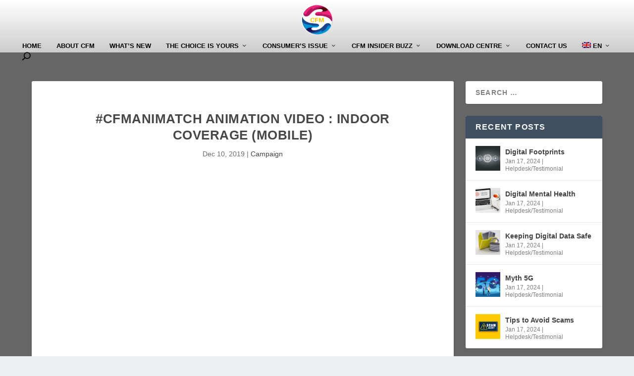

--- FILE ---
content_type: text/html; charset=UTF-8
request_url: https://consumerinfo.my/cfmanimatch-indoor-coverage/
body_size: 14033
content:
<!DOCTYPE html>
<!--[if IE 6]>
<html id="ie6" lang="en-US">
<![endif]-->
<!--[if IE 7]>
<html id="ie7" lang="en-US">
<![endif]-->
<!--[if IE 8]>
<html id="ie8" lang="en-US">
<![endif]-->
<!--[if !(IE 6) | !(IE 7) | !(IE 8)  ]><!-->
<html lang="en-US">
<!--<![endif]-->
<head>
	<meta charset="UTF-8" />
			
	<meta http-equiv="X-UA-Compatible" content="IE=edge">
	<link rel="pingback" href="https://consumerinfo.my/xmlrpc.php" />

		<!--[if lt IE 9]>
	<script src="https://consumerinfo.my/wp-content/themes/Extra/scripts/ext/html5.js" type="text/javascript"></script>
	<![endif]-->

	<script type="text/javascript">
		document.documentElement.className = 'js';
	</script>

	<script>var et_site_url='https://consumerinfo.my';var et_post_id='5199';function et_core_page_resource_fallback(a,b){"undefined"===typeof b&&(b=a.sheet.cssRules&&0===a.sheet.cssRules.length);b&&(a.onerror=null,a.onload=null,a.href?a.href=et_site_url+"/?et_core_page_resource="+a.id+et_post_id:a.src&&(a.src=et_site_url+"/?et_core_page_resource="+a.id+et_post_id))}
</script><link rel="alternate" hreflang="en" href="https://consumerinfo.my/cfmanimatch-indoor-coverage/" />

	<!-- This site is optimized with the Yoast SEO plugin v15.9 - https://yoast.com/wordpress/plugins/seo/ -->
	<title>#CFMANIMATCH ANIMATION VIDEO : INDOOR COVERAGE (MOBILE) - Another website by (CFM) Consumer Forum Malaysia</title>
	<meta name="description" content="“Finding your mobile coverage be like...&quot;&quot; #CFManimatch #CFMmalaysia #YourRightsOurPriority" />
	<meta name="robots" content="index, follow, max-snippet:-1, max-image-preview:large, max-video-preview:-1" />
	<link rel="canonical" href="https://consumerinfo.my/cfmanimatch-indoor-coverage/" />
	<meta property="og:locale" content="en_US" />
	<meta property="og:type" content="article" />
	<meta property="og:title" content="#CFMANIMATCH ANIMATION VIDEO : INDOOR COVERAGE (MOBILE) - Another website by (CFM) Consumer Forum Malaysia" />
	<meta property="og:description" content="“Finding your mobile coverage be like...&quot;&quot; #CFManimatch #CFMmalaysia #YourRightsOurPriority" />
	<meta property="og:url" content="https://consumerinfo.my/cfmanimatch-indoor-coverage/" />
	<meta property="og:site_name" content="Another website by (CFM) Consumer Forum Malaysia" />
	<meta property="article:published_time" content="2019-12-10T04:26:29+00:00" />
	<meta property="article:modified_time" content="2020-12-28T07:03:26+00:00" />
	<meta property="og:image" content="https://consumerinfo.my/wp-content/uploads/2019/12/mnp-cover_fea-500x300-1.jpg" />
	<meta property="og:image:width" content="500" />
	<meta property="og:image:height" content="300" />
	<meta name="twitter:card" content="summary_large_image" />
	<meta name="twitter:label1" content="Written by">
	<meta name="twitter:data1" content="admin">
	<meta name="twitter:label2" content="Est. reading time">
	<meta name="twitter:data2" content="1 minute">
	<script type="application/ld+json" class="yoast-schema-graph">{"@context":"https://schema.org","@graph":[{"@type":"WebSite","@id":"https://consumerinfo.my/#website","url":"https://consumerinfo.my/","name":"Another website by (CFM) Consumer Forum Malaysia","description":"","potentialAction":[{"@type":"SearchAction","target":"https://consumerinfo.my/?s={search_term_string}","query-input":"required name=search_term_string"}],"inLanguage":"en-US"},{"@type":"ImageObject","@id":"https://consumerinfo.my/cfmanimatch-indoor-coverage/#primaryimage","inLanguage":"en-US","url":"https://consumerinfo.my/wp-content/uploads/2019/12/mnp-cover_fea-500x300-1.jpg","width":500,"height":300},{"@type":"WebPage","@id":"https://consumerinfo.my/cfmanimatch-indoor-coverage/#webpage","url":"https://consumerinfo.my/cfmanimatch-indoor-coverage/","name":"#CFMANIMATCH ANIMATION VIDEO : INDOOR COVERAGE (MOBILE) - Another website by (CFM) Consumer Forum Malaysia","isPartOf":{"@id":"https://consumerinfo.my/#website"},"primaryImageOfPage":{"@id":"https://consumerinfo.my/cfmanimatch-indoor-coverage/#primaryimage"},"datePublished":"2019-12-10T04:26:29+00:00","dateModified":"2020-12-28T07:03:26+00:00","author":{"@id":"https://consumerinfo.my/#/schema/person/50f95d5fee942dfaffef667e32f4279d"},"description":"\u201cFinding your mobile coverage be like...\"\" #CFManimatch #CFMmalaysia #YourRightsOurPriority","breadcrumb":{"@id":"https://consumerinfo.my/cfmanimatch-indoor-coverage/#breadcrumb"},"inLanguage":"en-US","potentialAction":[{"@type":"ReadAction","target":["https://consumerinfo.my/cfmanimatch-indoor-coverage/"]}]},{"@type":"BreadcrumbList","@id":"https://consumerinfo.my/cfmanimatch-indoor-coverage/#breadcrumb","itemListElement":[{"@type":"ListItem","position":1,"item":{"@type":"WebPage","@id":"https://consumerinfo.my/","url":"https://consumerinfo.my/","name":"Home"}},{"@type":"ListItem","position":2,"item":{"@type":"WebPage","@id":"https://consumerinfo.my/cfmanimatch-indoor-coverage/","url":"https://consumerinfo.my/cfmanimatch-indoor-coverage/","name":"#CFMANIMATCH ANIMATION VIDEO : INDOOR COVERAGE (MOBILE)"}}]},{"@type":"Person","@id":"https://consumerinfo.my/#/schema/person/50f95d5fee942dfaffef667e32f4279d","name":"admin","image":{"@type":"ImageObject","@id":"https://consumerinfo.my/#personlogo","inLanguage":"en-US","url":"https://secure.gravatar.com/avatar/ee86975019b87a1ffc88cfded5ec1250?s=96&d=mm&r=g","caption":"admin"},"sameAs":["https://consumerinfo.my"]}]}</script>
	<!-- / Yoast SEO plugin. -->


<link rel='dns-prefetch' href='//platform-api.sharethis.com' />
<link rel='dns-prefetch' href='//s.w.org' />
<link rel="alternate" type="application/rss+xml" title="Another website by (CFM) Consumer Forum Malaysia &raquo; Feed" href="https://consumerinfo.my/feed/" />
<link rel="alternate" type="application/rss+xml" title="Another website by (CFM) Consumer Forum Malaysia &raquo; Comments Feed" href="https://consumerinfo.my/comments/feed/" />
		<script type="text/javascript">
			window._wpemojiSettings = {"baseUrl":"https:\/\/s.w.org\/images\/core\/emoji\/13.0.0\/72x72\/","ext":".png","svgUrl":"https:\/\/s.w.org\/images\/core\/emoji\/13.0.0\/svg\/","svgExt":".svg","source":{"concatemoji":"https:\/\/consumerinfo.my\/wp-includes\/js\/wp-emoji-release.min.js?ver=5.5.17"}};
			!function(e,a,t){var n,r,o,i=a.createElement("canvas"),p=i.getContext&&i.getContext("2d");function s(e,t){var a=String.fromCharCode;p.clearRect(0,0,i.width,i.height),p.fillText(a.apply(this,e),0,0);e=i.toDataURL();return p.clearRect(0,0,i.width,i.height),p.fillText(a.apply(this,t),0,0),e===i.toDataURL()}function c(e){var t=a.createElement("script");t.src=e,t.defer=t.type="text/javascript",a.getElementsByTagName("head")[0].appendChild(t)}for(o=Array("flag","emoji"),t.supports={everything:!0,everythingExceptFlag:!0},r=0;r<o.length;r++)t.supports[o[r]]=function(e){if(!p||!p.fillText)return!1;switch(p.textBaseline="top",p.font="600 32px Arial",e){case"flag":return s([127987,65039,8205,9895,65039],[127987,65039,8203,9895,65039])?!1:!s([55356,56826,55356,56819],[55356,56826,8203,55356,56819])&&!s([55356,57332,56128,56423,56128,56418,56128,56421,56128,56430,56128,56423,56128,56447],[55356,57332,8203,56128,56423,8203,56128,56418,8203,56128,56421,8203,56128,56430,8203,56128,56423,8203,56128,56447]);case"emoji":return!s([55357,56424,8205,55356,57212],[55357,56424,8203,55356,57212])}return!1}(o[r]),t.supports.everything=t.supports.everything&&t.supports[o[r]],"flag"!==o[r]&&(t.supports.everythingExceptFlag=t.supports.everythingExceptFlag&&t.supports[o[r]]);t.supports.everythingExceptFlag=t.supports.everythingExceptFlag&&!t.supports.flag,t.DOMReady=!1,t.readyCallback=function(){t.DOMReady=!0},t.supports.everything||(n=function(){t.readyCallback()},a.addEventListener?(a.addEventListener("DOMContentLoaded",n,!1),e.addEventListener("load",n,!1)):(e.attachEvent("onload",n),a.attachEvent("onreadystatechange",function(){"complete"===a.readyState&&t.readyCallback()})),(n=t.source||{}).concatemoji?c(n.concatemoji):n.wpemoji&&n.twemoji&&(c(n.twemoji),c(n.wpemoji)))}(window,document,window._wpemojiSettings);
		</script>
		<meta content="Extra v.4.7.5" name="generator"/><style type="text/css">
img.wp-smiley,
img.emoji {
	display: inline !important;
	border: none !important;
	box-shadow: none !important;
	height: 1em !important;
	width: 1em !important;
	margin: 0 .07em !important;
	vertical-align: -0.1em !important;
	background: none !important;
	padding: 0 !important;
}
</style>
	<link rel='stylesheet' id='sb_instagram_styles-css'  href='https://consumerinfo.my/wp-content/plugins/instagram-feed/css/sbi-styles.min.css?ver=2.9.3.1' type='text/css' media='all' />
<link rel='stylesheet' id='wp-block-library-css'  href='https://consumerinfo.my/wp-includes/css/dist/block-library/style.min.css?ver=5.5.17' type='text/css' media='all' />
<link rel='stylesheet' id='contact-form-7-css'  href='https://consumerinfo.my/wp-content/plugins/contact-form-7/includes/css/styles.css?ver=5.4.2' type='text/css' media='all' />
<link rel='stylesheet' id='pj-news-ticker-css'  href='https://consumerinfo.my/wp-content/plugins/pj-news-ticker/public/css/pj-news-ticker.css?ver=1.9.5' type='text/css' media='all' />
<link rel='stylesheet' id='rs-plugin-settings-css'  href='https://consumerinfo.my/wp-content/plugins/revslider/public/assets/css/rs6.css?ver=6.3.9' type='text/css' media='all' />
<style id='rs-plugin-settings-inline-css' type='text/css'>
#rs-demo-id {}
</style>
<link rel='stylesheet' id='share-this-share-buttons-sticky-css'  href='https://consumerinfo.my/wp-content/plugins/sharethis-share-buttons/css/mu-style.css?ver=5.5.17' type='text/css' media='all' />
<link rel='stylesheet' id='wp-polls-css'  href='https://consumerinfo.my/wp-content/plugins/wp-polls/polls-css.css?ver=2.75.6' type='text/css' media='all' />
<style id='wp-polls-inline-css' type='text/css'>
.wp-polls .pollbar {
	margin: 1px;
	font-size: 8px;
	line-height: 10px;
	height: 10px;
	background: #000;
	border: 1px solid #c8c8c8;
}

</style>
<link rel='stylesheet' id='wpml-menu-item-0-css'  href='//consumerinfo.my/wp-content/plugins/sitepress-multilingual-cms/templates/language-switchers/menu-item/style.min.css?ver=1' type='text/css' media='all' />
<link rel='stylesheet' id='extra-style-css'  href='https://consumerinfo.my/wp-content/themes/Extra/style.css?ver=4.7.5' type='text/css' media='all' />
<link rel='stylesheet' id='dashicons-css'  href='https://consumerinfo.my/wp-includes/css/dashicons.min.css?ver=5.5.17' type='text/css' media='all' />
<script type='text/javascript' src='https://consumerinfo.my/wp-includes/js/jquery/jquery.js?ver=1.12.4-wp' id='jquery-core-js'></script>
<script type='text/javascript' id='accordions_js-js-extra'>
/* <![CDATA[ */
var accordions_ajax = {"accordions_ajaxurl":"https:\/\/consumerinfo.my\/wp-admin\/admin-ajax.php"};
/* ]]> */
</script>
<script type='text/javascript' src='https://consumerinfo.my/wp-content/plugins/accordions/assets/frontend/js/scripts.js?ver=5.5.17' id='accordions_js-js'></script>
<script type='text/javascript' src='https://consumerinfo.my/wp-content/plugins/pj-news-ticker/public/js/pj-news-ticker.js?ver=1.9.5' id='pj-news-ticker-js'></script>
<script type='text/javascript' src='https://consumerinfo.my/wp-content/plugins/revslider/public/assets/js/rbtools.min.js?ver=6.3.9' id='tp-tools-js'></script>
<script type='text/javascript' src='https://consumerinfo.my/wp-content/plugins/revslider/public/assets/js/rs6.min.js?ver=6.3.9' id='revmin-js'></script>
<script type='text/javascript' src='//platform-api.sharethis.com/js/sharethis.js#property=601cdeba87aac50011e1fa63&#038;product=sticky-buttons' id='share-this-share-buttons-mu-js'></script>
<link rel="https://api.w.org/" href="https://consumerinfo.my/wp-json/" /><link rel="alternate" type="application/json" href="https://consumerinfo.my/wp-json/wp/v2/posts/5199" /><link rel="EditURI" type="application/rsd+xml" title="RSD" href="https://consumerinfo.my/xmlrpc.php?rsd" />
<link rel="wlwmanifest" type="application/wlwmanifest+xml" href="https://consumerinfo.my/wp-includes/wlwmanifest.xml" /> 
<meta name="generator" content="WordPress 5.5.17" />
<link rel='shortlink' href='https://consumerinfo.my/?p=5199' />
<link rel="alternate" type="application/json+oembed" href="https://consumerinfo.my/wp-json/oembed/1.0/embed?url=https%3A%2F%2Fconsumerinfo.my%2Fcfmanimatch-indoor-coverage%2F" />
<link rel="alternate" type="text/xml+oembed" href="https://consumerinfo.my/wp-json/oembed/1.0/embed?url=https%3A%2F%2Fconsumerinfo.my%2Fcfmanimatch-indoor-coverage%2F&#038;format=xml" />
<meta name="generator" content="WPML ver:4.4.11 stt:1,62;" />
<meta name="viewport" content="width=device-width, initial-scale=1.0, maximum-scale=1.0, user-scalable=1" /><link rel="preload" href="https://consumerinfo.my/wp-content/themes/Extra/core/admin/fonts/modules.ttf" as="font" crossorigin="anonymous"><meta name="generator" content="Powered by Slider Revolution 6.3.9 - responsive, Mobile-Friendly Slider Plugin for WordPress with comfortable drag and drop interface." />
<!-- Global site tag (gtag.js) - Google Analytics -->
<script async src="https://www.googletagmanager.com/gtag/js?id=UA-99898169-1"></script>
<script>
  window.dataLayer = window.dataLayer || [];
  function gtag(){dataLayer.push(arguments);}
  gtag('js', new Date());

  gtag('config', 'UA-99898169-1');
</script>

<!-- Global site tag (gtag.js) - Google Analytics -->
<script async src="https://www.googletagmanager.com/gtag/js?id=G-J8L85NTZJ8"></script>
<script>
  window.dataLayer = window.dataLayer || [];
  function gtag(){dataLayer.push(arguments);}
  gtag('js', new Date());

  gtag('config', 'G-J8L85NTZJ8');
</script>

<script>
jQuery(document).ready(function(){
jQuery(window).scroll(function() {
var scroll = jQuery(window).scrollTop();

if (scroll >= 100) {
jQuery(".pa-header").addClass("pa-fixed-header");
	(".pa-header").addClass("reduce-section-padding");
        ('#row-width').addClass("increase-row-width");
}
else{
jQuery(".pa-header").removeClass("pa-fixed-header");
	(".pa-header").removeClass("reduce-section-padding");
    (".pa-header").addClass("slow-transition");
    ("#row-width").removeClass("increase-row-width");
     ("#row-width").addClass("slow-transition");
}
});
});

</script>
<link rel="icon" href="https://consumerinfo.my/wp-content/uploads/2023/05/cropped-NEWCFM-logo.fw-fpng-32x32.png" sizes="32x32" />
<link rel="icon" href="https://consumerinfo.my/wp-content/uploads/2023/05/cropped-NEWCFM-logo.fw-fpng-192x192.png" sizes="192x192" />
<link rel="apple-touch-icon" href="https://consumerinfo.my/wp-content/uploads/2023/05/cropped-NEWCFM-logo.fw-fpng-180x180.png" />
<meta name="msapplication-TileImage" content="https://consumerinfo.my/wp-content/uploads/2023/05/cropped-NEWCFM-logo.fw-fpng-270x270.png" />
<script type="text/javascript">function setREVStartSize(e){
			//window.requestAnimationFrame(function() {				 
				window.RSIW = window.RSIW===undefined ? window.innerWidth : window.RSIW;	
				window.RSIH = window.RSIH===undefined ? window.innerHeight : window.RSIH;	
				try {								
					var pw = document.getElementById(e.c).parentNode.offsetWidth,
						newh;
					pw = pw===0 || isNaN(pw) ? window.RSIW : pw;
					e.tabw = e.tabw===undefined ? 0 : parseInt(e.tabw);
					e.thumbw = e.thumbw===undefined ? 0 : parseInt(e.thumbw);
					e.tabh = e.tabh===undefined ? 0 : parseInt(e.tabh);
					e.thumbh = e.thumbh===undefined ? 0 : parseInt(e.thumbh);
					e.tabhide = e.tabhide===undefined ? 0 : parseInt(e.tabhide);
					e.thumbhide = e.thumbhide===undefined ? 0 : parseInt(e.thumbhide);
					e.mh = e.mh===undefined || e.mh=="" || e.mh==="auto" ? 0 : parseInt(e.mh,0);		
					if(e.layout==="fullscreen" || e.l==="fullscreen") 						
						newh = Math.max(e.mh,window.RSIH);					
					else{					
						e.gw = Array.isArray(e.gw) ? e.gw : [e.gw];
						for (var i in e.rl) if (e.gw[i]===undefined || e.gw[i]===0) e.gw[i] = e.gw[i-1];					
						e.gh = e.el===undefined || e.el==="" || (Array.isArray(e.el) && e.el.length==0)? e.gh : e.el;
						e.gh = Array.isArray(e.gh) ? e.gh : [e.gh];
						for (var i in e.rl) if (e.gh[i]===undefined || e.gh[i]===0) e.gh[i] = e.gh[i-1];
											
						var nl = new Array(e.rl.length),
							ix = 0,						
							sl;					
						e.tabw = e.tabhide>=pw ? 0 : e.tabw;
						e.thumbw = e.thumbhide>=pw ? 0 : e.thumbw;
						e.tabh = e.tabhide>=pw ? 0 : e.tabh;
						e.thumbh = e.thumbhide>=pw ? 0 : e.thumbh;					
						for (var i in e.rl) nl[i] = e.rl[i]<window.RSIW ? 0 : e.rl[i];
						sl = nl[0];									
						for (var i in nl) if (sl>nl[i] && nl[i]>0) { sl = nl[i]; ix=i;}															
						var m = pw>(e.gw[ix]+e.tabw+e.thumbw) ? 1 : (pw-(e.tabw+e.thumbw)) / (e.gw[ix]);					
						newh =  (e.gh[ix] * m) + (e.tabh + e.thumbh);
					}				
					if(window.rs_init_css===undefined) window.rs_init_css = document.head.appendChild(document.createElement("style"));					
					document.getElementById(e.c).height = newh+"px";
					window.rs_init_css.innerHTML += "#"+e.c+"_wrapper { height: "+newh+"px }";				
				} catch(e){
					console.log("Failure at Presize of Slider:" + e)
				}					   
			//});
		  };</script>
<link rel="stylesheet" id="et-extra-customizer-global-cached-inline-styles" href="https://consumerinfo.my/wp-content/et-cache/global/et-extra-customizer-global-17674256901253.min.css" onerror="et_core_page_resource_fallback(this, true)" onload="et_core_page_resource_fallback(this)" /></head>
<body data-rsssl=1 class="post-template-default single single-post postid-5199 single-format-standard et_extra et_fullwidth_nav et_fixed_nav et_pb_gutters3 et_primary_nav_dropdown_animation_fadeInLeft et_secondary_nav_dropdown_animation_fadeInLeft with_sidebar with_sidebar_right et_includes_sidebar et-db et_minified_js et_minified_css">
	<div id="page-container" class="page-container">
	<div class="page-cover mobile-menu-close"></div>
    		<!-- Header -->
		<header class="header centered">
			
			<!-- Main Header -->
			<div id="main-header-wrapper">
				<div id="main-header" data-fixed-height="77">
					<div class="container">
					<!-- ET Ad -->
						
						
						<!-- Logo -->
						<a class="logo" href="https://consumerinfo.my/" data-fixed-height="67">
							<img src="https://consumerinfo.my/wp-content/uploads/2023/05/NEW-CFM-logo.fw_.png" alt="Another website by (CFM) Consumer Forum Malaysia" id="logo" />
						</a>

						
						<!-- ET Navigation -->
						<div id="et-navigation" class="">
							<ul id="et-menu" class="nav"><li id="menu-item-241442" class="menu-item menu-item-type-custom menu-item-object-custom menu-item-home menu-item-241442"><a href="https://consumerinfo.my/">Home</a></li>
<li id="menu-item-245990" class="menu-item menu-item-type-custom menu-item-object-custom menu-item-245990"><a href="https://cfm.my/">About CFM</a></li>
<li id="menu-item-246022" class="menu-item menu-item-type-post_type menu-item-object-page menu-item-246022"><a href="https://consumerinfo.my/whats-new/">What’s New</a></li>
<li id="menu-item-7051" class="menu-item menu-item-type-post_type menu-item-object-page menu-item-has-children menu-item-7051"><a href="https://consumerinfo.my/the-choice-is-yours/">The Choice Is Yours</a>
<ul class="sub-menu">
	<li id="menu-item-237527" class="menu-item menu-item-type-custom menu-item-object-custom menu-item-237527"><a href="/mobile-prepaid/">Prepaid</a></li>
	<li id="menu-item-237528" class="menu-item menu-item-type-custom menu-item-object-custom menu-item-237528"><a href="/mobile-postpaid/">Postpaid</a></li>
	<li id="menu-item-237529" class="menu-item menu-item-type-custom menu-item-object-custom menu-item-237529"><a href="/broadband/">Broadband</a></li>
	<li id="menu-item-237530" class="menu-item menu-item-type-custom menu-item-object-custom menu-item-237530"><a href="/fixed-line-phones/">Fixed Line</a></li>
	<li id="menu-item-237531" class="menu-item menu-item-type-custom menu-item-object-custom menu-item-237531"><a href="/pay-tv/">Pay TV</a></li>
</ul>
</li>
<li id="menu-item-17" class="menu-item menu-item-type-custom menu-item-object-custom menu-item-has-children menu-item-17"><a>Consumer&#8217;s Issue</a>
<ul class="sub-menu">
	<li id="menu-item-236457" class="menu-item menu-item-type-post_type menu-item-object-page menu-item-236457"><a href="https://consumerinfo.my/nature-of-complaint/">Nature of Complaint</a></li>
	<li id="menu-item-236456" class="menu-item menu-item-type-post_type menu-item-object-page menu-item-236456"><a href="https://consumerinfo.my/helpdesktestimonial/">Helpdesk/Testimonial</a></li>
</ul>
</li>
<li id="menu-item-18" class="menu-item menu-item-type-custom menu-item-object-custom menu-item-has-children menu-item-18"><a>CFM Insider Buzz</a>
<ul class="sub-menu">
	<li id="menu-item-236492" class="menu-item menu-item-type-post_type menu-item-object-page menu-item-236492"><a href="https://consumerinfo.my/digital-lifestyle/">Digital Lifestyle</a></li>
	<li id="menu-item-236491" class="menu-item menu-item-type-post_type menu-item-object-page menu-item-236491"><a href="https://consumerinfo.my/connected/">Connected</a></li>
	<li id="menu-item-238971" class="menu-item menu-item-type-post_type menu-item-object-page menu-item-238971"><a href="https://consumerinfo.my/press-release/">Press Release</a></li>
	<li id="menu-item-239030" class="menu-item menu-item-type-post_type menu-item-object-page menu-item-239030"><a href="https://consumerinfo.my/media-coverage/">Media Coverage</a></li>
	<li id="menu-item-239003" class="menu-item menu-item-type-post_type menu-item-object-page menu-item-239003"><a href="https://consumerinfo.my/eventcampaign2/">Event/Campaign</a></li>
	<li id="menu-item-236542" class="menu-item menu-item-type-post_type menu-item-object-page menu-item-236542"><a href="https://consumerinfo.my/talk-with-cfm/">Talk With CFM</a></li>
</ul>
</li>
<li id="menu-item-19" class="menu-item menu-item-type-custom menu-item-object-custom menu-item-has-children menu-item-19"><a>Download Centre</a>
<ul class="sub-menu">
	<li id="menu-item-238290" class="menu-item menu-item-type-post_type menu-item-object-page menu-item-238290"><a href="https://consumerinfo.my/shout-newsletter/">SHOUT! Newsletter</a></li>
	<li id="menu-item-239230" class="menu-item menu-item-type-post_type menu-item-object-page menu-item-239230"><a href="https://consumerinfo.my/collateral-sharing/">Collateral Sharing</a></li>
	<li id="menu-item-245399" class="menu-item menu-item-type-post_type menu-item-object-page menu-item-245399"><a href="https://consumerinfo.my/certified-4g-mobile-phones-and-tablets/">Certified 4G Mobile Phones and Tablets</a></li>
</ul>
</li>
<li id="menu-item-237767" class="menu-item menu-item-type-post_type menu-item-object-page menu-item-237767"><a href="https://consumerinfo.my/contact-us/">Contact Us</a></li>
<li id="menu-item-wpml-ls-2-en" class="menu-item wpml-ls-slot-2 wpml-ls-item wpml-ls-item-en wpml-ls-current-language wpml-ls-menu-item wpml-ls-first-item menu-item-type-wpml_ls_menu_item menu-item-object-wpml_ls_menu_item menu-item-has-children menu-item-wpml-ls-2-en"><a title="EN" href="https://consumerinfo.my/cfmanimatch-indoor-coverage/"><img
            class="wpml-ls-flag"
            src="https://consumerinfo.my/wp-content/plugins/sitepress-multilingual-cms/res/flags/en.png"
            alt=""
            
            
    /><span class="wpml-ls-native" lang="en">EN</span></a>
<ul class="sub-menu">
	<li id="menu-item-wpml-ls-2-ms" class="menu-item wpml-ls-slot-2 wpml-ls-item wpml-ls-item-ms wpml-ls-menu-item wpml-ls-last-item menu-item-type-wpml_ls_menu_item menu-item-object-wpml_ls_menu_item menu-item-wpml-ls-2-ms"><a title="MY" href="https://consumerinfo.my/?lang=ms"><img
            class="wpml-ls-flag"
            src="https://consumerinfo.my/wp-content/plugins/sitepress-multilingual-cms/res/flags/ms.png"
            alt=""
            
            
    /><span class="wpml-ls-native" lang="ms">MY</span></a></li>
</ul>
</li>
<li class="menu-item et-top-search-primary-menu-item" style=""><span id="et-search-icon" class="search-icon"></span><div class="et-top-search"><form role="search" class="et-search-form" method="get" action="https://consumerinfo.my/">
			<input type="search" class="et-search-field" placeholder="Search" value="" name="s" title="Search for:" />
			<button class="et-search-submit"></button>
		</form></div></li></ul>							<div id="et-mobile-navigation">
			<span class="show-menu">
				<div class="show-menu-button">
					<span></span>
					<span></span>
					<span></span>
				</div>
				<p>Select Page</p>
			</span>
			<nav>
			</nav>
		</div> <!-- /#et-mobile-navigation -->						</div><!-- /#et-navigation -->
					</div><!-- /.container -->
				</div><!-- /#main-header -->
			</div><!-- /#main-header-wrapper -->

		</header>

				<div id="main-content">
		<div class="container">
		<div id="content-area" class="clearfix">
			<div class="et_pb_extra_column_main">
																<article id="post-5199" class="module single-post-module post-5199 post type-post status-publish format-standard has-post-thumbnail hentry category-campaign et-doesnt-have-featured_image et-has-post-format-content et_post_format-et-post-format-standard">
														<div class="post-header">
								<h1 class="entry-title">#CFMANIMATCH ANIMATION VIDEO : INDOOR COVERAGE (MOBILE)</h1>
								<div class="post-meta vcard">
									<p><span class="updated">Dec 10, 2019</span> | <a href="https://consumerinfo.my/category/campaign/" rel="tag">Campaign</a></p>
								</div>
							</div>
							
							
														
							<div class="post-wrap">
															<div class="post-content entry-content">
									<div style="margin-top: 0px; margin-bottom: 0px;" class="sharethis-inline-share-buttons" ></div><p><iframe src="//www.youtube.com/embed/IH34nfXNNlM" width="560" height="314" allowfullscreen="allowfullscreen"></iframe></p>
<p><span style="font-family: helvetica, arial, sans-serif; color: #000000;">&#8220;Finding your mobile coverage be like&#8230; &#8221; Watch this till the end&#8230;</span></p>
<p><span style="font-family: helvetica, arial, sans-serif; color: #000000;">~Watch this consolation prize winning animation video at the recent #CFManimatch, a 2D short animation competition organized by CFM. Share and spread this animation video guys! ~</span></p>
<p><span style="font-family: helvetica, arial, sans-serif; color: #000000;">* * *</span><br />
<span style="font-family: helvetica, arial, sans-serif; color: #000000;">About #CFManimatch</span></p>
<p><span style="font-family: helvetica, arial, sans-serif; color: #000000;">#CFMAnimatch 2019 is the first 2D animation competition organized by the Communications and Multimedia Consumer Forum of Malaysia (CFM) to create creative animation videos to deliver messages of issues faced by consumers in the communications and multimedia also to find creative talents in the field of animation.</span></p>
<p><span style="font-family: helvetica, arial, sans-serif; color: #000000;">The CFM Animatch competition is one of CFM’s initiatives in engaging the public for a better understanding of the role of CFM that facilitates consumers and cultivate self-regulation practice.</span></p>
<p><span style="font-family: helvetica, arial, sans-serif; color: #000000;">#CFManimatch participation is open to the public (Malaysian only) last February and received 126 participations from university students and animation experts. Out of all the participants, 20 participants were chosen to the second stage and 10 finalists were chosen to the final stage. 10 finalists were chosen by the panel of judges through a review session and get to be mentored for four consecutive weeks to complete their animation videos before the final selection.</span></p>
<p><span style="font-family: helvetica, arial, sans-serif; color: #000000;">The professional judges involved in mentoring and evaluating the animation videos are Father of Malaysian Animation, Hassan Abd Muthalib, Mike Ismail – Animation Film Director and Ayie Ibrahim, Director of Creatvtoon Studio Animation. Thank You to all these awesome mentors!</span></p>
<p><span style="font-family: helvetica, arial, sans-serif; color: #000000;">#CFManimatch</span></p>
<p><span style="font-family: helvetica, arial, sans-serif; color: #000000;">#YourRightsOurPriority</span></p>
<p><span style="font-family: helvetica, arial, sans-serif; color: #000000;">#BeASmartConsumer</span></p>
																	</div>
														</div>
														<div class="post-footer">
								<div class="social-icons ed-social-share-icons">
									<p class="share-title">Share:</p>
									
		
		
		
		
		
		
		
		
		
		<a href="https://www.facebook.com/sharer.php?u=https://consumerinfo.my/cfmanimatch-indoor-coverage/&#038;t=%23CFMANIMATCH%20ANIMATION%20VIDEO%20%3A%20INDOOR%20COVERAGE%20%28MOBILE%29" class="social-share-link" title="Share &quot;#CFMANIMATCH ANIMATION VIDEO : INDOOR COVERAGE (MOBILE)&quot; via Facebook" data-network-name="facebook" data-share-title="#CFMANIMATCH ANIMATION VIDEO : INDOOR COVERAGE (MOBILE)" data-share-url="https://consumerinfo.my/cfmanimatch-indoor-coverage/">
				<span class="et-extra-icon et-extra-icon-facebook et-extra-icon-background-hover" ></span>
			</a><a href="https://twitter.com/intent/tweet?text=%23CFMANIMATCH%20ANIMATION%20VIDEO%20%3A%20INDOOR%20COVERAGE%20%28MOBILE%29%20https://consumerinfo.my/cfmanimatch-indoor-coverage/" class="social-share-link" title="Share &quot;#CFMANIMATCH ANIMATION VIDEO : INDOOR COVERAGE (MOBILE)&quot; via Twitter" data-network-name="twitter" data-share-title="#CFMANIMATCH ANIMATION VIDEO : INDOOR COVERAGE (MOBILE)" data-share-url="https://consumerinfo.my/cfmanimatch-indoor-coverage/">
				<span class="et-extra-icon et-extra-icon-twitter et-extra-icon-background-hover" ></span>
			</a><a href="https://plus.google.com/share?url=https://consumerinfo.my/cfmanimatch-indoor-coverage/&#038;t=%23CFMANIMATCH%20ANIMATION%20VIDEO%20%3A%20INDOOR%20COVERAGE%20%28MOBILE%29" class="social-share-link" title="Share &quot;#CFMANIMATCH ANIMATION VIDEO : INDOOR COVERAGE (MOBILE)&quot; via Google +" data-network-name="googleplus" data-share-title="#CFMANIMATCH ANIMATION VIDEO : INDOOR COVERAGE (MOBILE)" data-share-url="https://consumerinfo.my/cfmanimatch-indoor-coverage/">
				<span class="et-extra-icon et-extra-icon-googleplus et-extra-icon-background-hover" ></span>
			</a><a href="https://www.tumblr.com/share?v=3&#038;u=https://consumerinfo.my/cfmanimatch-indoor-coverage/&#038;t=%23CFMANIMATCH%20ANIMATION%20VIDEO%20%3A%20INDOOR%20COVERAGE%20%28MOBILE%29" class="social-share-link" title="Share &quot;#CFMANIMATCH ANIMATION VIDEO : INDOOR COVERAGE (MOBILE)&quot; via Tumblr" data-network-name="tumblr" data-share-title="#CFMANIMATCH ANIMATION VIDEO : INDOOR COVERAGE (MOBILE)" data-share-url="https://consumerinfo.my/cfmanimatch-indoor-coverage/">
				<span class="et-extra-icon et-extra-icon-tumblr et-extra-icon-background-hover" ></span>
			</a><a href="https://www.pinterest.com/pin/create/button/?url=https://consumerinfo.my/cfmanimatch-indoor-coverage/&#038;description=%23CFMANIMATCH%20ANIMATION%20VIDEO%20%3A%20INDOOR%20COVERAGE%20%28MOBILE%29&#038;media=https://consumerinfo.my/wp-content/uploads/2019/12/mnp-cover_fea-500x300-1-150x150.jpg" class="social-share-link" title="Share &quot;#CFMANIMATCH ANIMATION VIDEO : INDOOR COVERAGE (MOBILE)&quot; via Pinterest" data-network-name="pinterest" data-share-title="#CFMANIMATCH ANIMATION VIDEO : INDOOR COVERAGE (MOBILE)" data-share-url="https://consumerinfo.my/cfmanimatch-indoor-coverage/">
				<span class="et-extra-icon et-extra-icon-pinterest et-extra-icon-background-hover" ></span>
			</a><a href="http://www.linkedin.com/shareArticle?mini=true&#038;url=https://consumerinfo.my/cfmanimatch-indoor-coverage/&#038;title=%23CFMANIMATCH%20ANIMATION%20VIDEO%20%3A%20INDOOR%20COVERAGE%20%28MOBILE%29" class="social-share-link" title="Share &quot;#CFMANIMATCH ANIMATION VIDEO : INDOOR COVERAGE (MOBILE)&quot; via LinkedIn" data-network-name="linkedin" data-share-title="#CFMANIMATCH ANIMATION VIDEO : INDOOR COVERAGE (MOBILE)" data-share-url="https://consumerinfo.my/cfmanimatch-indoor-coverage/">
				<span class="et-extra-icon et-extra-icon-linkedin et-extra-icon-background-hover" ></span>
			</a><a href="https://bufferapp.com/add?url=https://consumerinfo.my/cfmanimatch-indoor-coverage/&#038;title=%23CFMANIMATCH%20ANIMATION%20VIDEO%20%3A%20INDOOR%20COVERAGE%20%28MOBILE%29" class="social-share-link" title="Share &quot;#CFMANIMATCH ANIMATION VIDEO : INDOOR COVERAGE (MOBILE)&quot; via Buffer" data-network-name="buffer" data-share-title="#CFMANIMATCH ANIMATION VIDEO : INDOOR COVERAGE (MOBILE)" data-share-url="https://consumerinfo.my/cfmanimatch-indoor-coverage/">
				<span class="et-extra-icon et-extra-icon-buffer et-extra-icon-background-hover" ></span>
			</a><a href="http://www.stumbleupon.com/badge?url=https://consumerinfo.my/cfmanimatch-indoor-coverage/&#038;title=%23CFMANIMATCH%20ANIMATION%20VIDEO%20%3A%20INDOOR%20COVERAGE%20%28MOBILE%29" class="social-share-link" title="Share &quot;#CFMANIMATCH ANIMATION VIDEO : INDOOR COVERAGE (MOBILE)&quot; via Stumbleupon" data-network-name="stumbleupon" data-share-title="#CFMANIMATCH ANIMATION VIDEO : INDOOR COVERAGE (MOBILE)" data-share-url="https://consumerinfo.my/cfmanimatch-indoor-coverage/">
				<span class="et-extra-icon et-extra-icon-stumbleupon et-extra-icon-background-hover" ></span>
			</a><a href="#" class="social-share-link" title="Share &quot;#CFMANIMATCH ANIMATION VIDEO : INDOOR COVERAGE (MOBILE)&quot; via Email" data-network-name="basic_email" data-share-title="#CFMANIMATCH ANIMATION VIDEO : INDOOR COVERAGE (MOBILE)" data-share-url="https://consumerinfo.my/cfmanimatch-indoor-coverage/">
				<span class="et-extra-icon et-extra-icon-basic_email et-extra-icon-background-hover" ></span>
			</a><a href="#" class="social-share-link" title="Share &quot;#CFMANIMATCH ANIMATION VIDEO : INDOOR COVERAGE (MOBILE)&quot; via Print" data-network-name="basic_print" data-share-title="#CFMANIMATCH ANIMATION VIDEO : INDOOR COVERAGE (MOBILE)" data-share-url="https://consumerinfo.my/cfmanimatch-indoor-coverage/">
				<span class="et-extra-icon et-extra-icon-basic_print et-extra-icon-background-hover" ></span>
			</a>								</div>
																<style type="text/css" id="rating-stars">
									.post-footer .rating-stars #rated-stars img.star-on,
									.post-footer .rating-stars #rating-stars img.star-on {
										background-color: #e8533b;
									}
								</style>
							</div>

																				</article>

						<nav class="post-nav">
							<div class="nav-links clearfix">
								<div class="nav-link nav-link-prev">
									<a href="https://consumerinfo.my/cfm-mtsfb-mmu-advocates-consumer-through-a-synergy-programme/" rel="prev"><span class="button">Previous</span><span class="title">CFM, MTSFB, MMU ADVOCATES CONSUMER THROUGH A SYNERGY PROGRAMME</span></a>								</div>
								<div class="nav-link nav-link-next">
									<a href="https://consumerinfo.my/cfmanimatch-animation-mnp/" rel="next"><span class="button">Next</span><span class="title">#CFManimatch Animation Video : Mobile Number Portability (MNP)</span></a>								</div>
							</div>
						</nav>
						
												<div class="et_extra_other_module related-posts">
							<div class="related-posts-header">
								<h3>Related Posts</h3>
							</div>
							<div class="related-posts-content clearfix">
																<div class="related-post">
									<div class="featured-image"><a href="https://consumerinfo.my/cfmanimatch-data-usage-cikeboom-2/" title="#CFManimatch Animation Video : Data Usage by Cikeboom" class="post-thumbnail">
				<img src="https://consumerinfo.my/wp-content/uploads/2019/04/cover_cikeboom-500x300-1-440x264.jpg" alt="#CFManimatch Animation Video : Data Usage by Cikeboom" /><span class="et_pb_extra_overlay"></span>
			</a></div>
									<h4 class="title"><a href="https://consumerinfo.my/cfmanimatch-data-usage-cikeboom-2/">#CFManimatch Animation Video : Data Usage by Cikeboom</a></h4>
									<p class="date"><span class="updated">April 2, 2019</span></p>
								</div>
																<div class="related-post">
									<div class="featured-image"><a href="https://consumerinfo.my/cfmanimatch-animation-data-usage/" title="#CFMANIMATCH ANIMATION VIDEO : DATA USAGE BY ALIF OMAR" class="post-thumbnail">
				<img src="" alt="#CFMANIMATCH ANIMATION VIDEO : DATA USAGE BY ALIF OMAR" /><span class="et_pb_extra_overlay"></span>
			</a></div>
									<h4 class="title"><a href="https://consumerinfo.my/cfmanimatch-animation-data-usage/">#CFMANIMATCH ANIMATION VIDEO : DATA USAGE BY ALIF OMAR</a></h4>
									<p class="date"><span class="updated">May 9, 2019</span></p>
								</div>
																<div class="related-post">
									<div class="featured-image"><a href="https://consumerinfo.my/video-scam-pop-up-ads/" title="Video : SCAM ‘Pop-Up Advertisement’ #JanganTerpedaya #ScamAlert" class="post-thumbnail">
				<img src="https://consumerinfo.my/wp-content/uploads/2020/02/cover_scam-popup-ads-500x300-1-440x264.jpg" alt="Video : SCAM ‘Pop-Up Advertisement’ #JanganTerpedaya #ScamAlert" /><span class="et_pb_extra_overlay"></span>
			</a></div>
									<h4 class="title"><a href="https://consumerinfo.my/video-scam-pop-up-ads/">Video : SCAM ‘Pop-Up Advertisement’ #JanganTerpedaya #ScamAlert</a></h4>
									<p class="date"><span class="updated">February 27, 2020</span></p>
								</div>
																<div class="related-post">
									<div class="featured-image"><a href="https://consumerinfo.my/video-scam-e-payment-alert/" title="VIDEO : AWAS! Jangan Terpedaya dengan SCAM e-Payment!" class="post-thumbnail">
				<img src="https://consumerinfo.my/wp-content/uploads/2020/02/cover_phishing-500x300-1-440x264.jpg" alt="VIDEO : AWAS! Jangan Terpedaya dengan SCAM e-Payment!" /><span class="et_pb_extra_overlay"></span>
			</a></div>
									<h4 class="title"><a href="https://consumerinfo.my/video-scam-e-payment-alert/">VIDEO : AWAS! Jangan Terpedaya dengan SCAM e-Payment!</a></h4>
									<p class="date"><span class="updated">February 27, 2020</span></p>
								</div>
																							</div>
						</div>
										
							</div><!-- /.et_pb_extra_column.et_pb_extra_column_main -->

			<div class="et_pb_extra_column_sidebar">
	<div id="search-2" class="et_pb_widget widget_search"><h4 class="widgettitle">Search</h4><form role="search" method="get" class="search-form" action="https://consumerinfo.my/">
				<label>
					<span class="screen-reader-text">Search for:</span>
					<input type="search" class="search-field" placeholder="Search &hellip;" value="" name="s" />
				</label>
				<input type="submit" class="search-submit" value="Search" />
			<input type='hidden' name='lang' value='en' /></form></div> <!-- end .et_pb_widget -->		<div id="et-recent-posts-3" class="et_pb_widget widget_et_recent_entries">		<h4 class="widgettitle">Recent Posts</h4>		<ul class="widget_list">
					<li>
									<a href="https://consumerinfo.my/digital-footprints/" title="Digital Footprints" class="widget_list_thumbnail">
				<img src="https://consumerinfo.my/wp-content/uploads/2024/01/Digital-Footprints-150x150.jpg" alt="Digital Footprints" />
			</a>								<div class="post_info">
					<a href="https://consumerinfo.my/digital-footprints/" class="title">Digital Footprints</a>
										<div class="post-meta">
						<span class="updated">Jan 17, 2024</span> | <a href="https://consumerinfo.my/category/helpdesktestimonial/" rel="tag">Helpdesk/Testimonial</a>					</div>
				</div>
			</li>
					<li>
									<a href="https://consumerinfo.my/digital-mental-health/" title="Digital Mental Health" class="widget_list_thumbnail">
				<img src="https://consumerinfo.my/wp-content/uploads/2024/01/mental-health-emotions-disorders-concept-150x150.jpg" alt="Digital Mental Health" />
			</a>								<div class="post_info">
					<a href="https://consumerinfo.my/digital-mental-health/" class="title">Digital Mental Health</a>
										<div class="post-meta">
						<span class="updated">Jan 17, 2024</span> | <a href="https://consumerinfo.my/category/helpdesktestimonial/" rel="tag">Helpdesk/Testimonial</a>					</div>
				</div>
			</li>
					<li>
									<a href="https://consumerinfo.my/keeping-digital-data-safe/" title="Keeping Digital Data Safe" class="widget_list_thumbnail">
				<img src="https://consumerinfo.my/wp-content/uploads/2024/01/folder-with-documents-padlock-150x150.jpg" alt="Keeping Digital Data Safe" />
			</a>								<div class="post_info">
					<a href="https://consumerinfo.my/keeping-digital-data-safe/" class="title">Keeping Digital Data Safe</a>
										<div class="post-meta">
						<span class="updated">Jan 17, 2024</span> | <a href="https://consumerinfo.my/category/helpdesktestimonial/" rel="tag">Helpdesk/Testimonial</a>					</div>
				</div>
			</li>
					<li>
									<a href="https://consumerinfo.my/myth-5g/" title="Myth 5G" class="widget_list_thumbnail">
				<img src="https://consumerinfo.my/wp-content/uploads/2024/01/5g-150x150.jpg" alt="Myth 5G" />
			</a>								<div class="post_info">
					<a href="https://consumerinfo.my/myth-5g/" class="title">Myth 5G</a>
										<div class="post-meta">
						<span class="updated">Jan 17, 2024</span> | <a href="https://consumerinfo.my/category/helpdesktestimonial/" rel="tag">Helpdesk/Testimonial</a>					</div>
				</div>
			</li>
					<li>
									<a href="https://consumerinfo.my/tips-to-avoid-scams/" title="Tips to Avoid Scams" class="widget_list_thumbnail">
				<img src="https://consumerinfo.my/wp-content/uploads/2024/01/scams-150x150.jpg" alt="Tips to Avoid Scams" />
			</a>								<div class="post_info">
					<a href="https://consumerinfo.my/tips-to-avoid-scams/" class="title">Tips to Avoid Scams</a>
										<div class="post-meta">
						<span class="updated">Jan 17, 2024</span> | <a href="https://consumerinfo.my/category/helpdesktestimonial/" rel="tag">Helpdesk/Testimonial</a>					</div>
				</div>
			</li>
						</ul>
		</div> <!-- end .et_pb_widget --><div id="custom_html-3" class="widget_text et_pb_widget widget_custom_html"><h4 class="widgettitle">Follow Us</h4><div class="textwidget custom-html-widget"><!DOCTYPE html>
<html>
	<head>
		<style>
		.entry-social {color: rgb(126, 126, 126);display: block;font-size: 16px;font-weight: normal;height: auto;line-height:35px;margin-left: -20px; margin-top: -20px;width: 111%;
float:left;text-align: center;}

.entry-social div {width:111%}

.entry-social a {text-decoration:none;display: block;padding-left: 20px;color:#3b3b3b !important;font-weight: bold;transition:background-color .3s;    }

.entry-social .fb a {padding: 20px 10px 20px 26px;background: #ffffff url('/wp-content/uploads/2020/12/fb150x150-e1608795868264.png') no-repeat 10px center;}
			
.entry-social .ins a {padding: 20px 10px 20px 26px;background: #ffffff url('/wp-content/uploads/2020/12/ins50x50.png') no-repeat 10px center;}

.entry-social .youtube a {padding: 20px 10px 20px 26px;background: #ffffff url('/wp-content/uploads/2020/12/youtube50x50.png') no-repeat 10px center;}

.entry-social .twitter a {padding: 20px 10px 20px 26px;background: #ffffff url('/wp-content/uploads/2020/12/twitter50x50.png') no-repeat 10px center;}

.entry-social a:hover {background-color:#e3e3e3;}
		</style>
	</head>
<body data-rsssl=1>
<div class="entry-social">
<div class="fb">
	
	<a href="https://web.facebook.com/consumer.forum.malaysia/?_rdc=1&_rdr" target="_blank" rel="noopener noreferrer">Facebook</a>
</div>
<div class="ins">
<a href="https://www.instagram.com/cfm_malaysia/?hl=en" target="_blank" rel="noopener noreferrer">Instagram</a>
</div>
<div class="twitter">
<a href="https://twitter.com/CFM_Malaysia" target="_blank" rel="noopener noreferrer">Twitter</a>
</div>
<div class="youtube">
<a href="https://www.youtube.com/channel/UC2dqMPorXUv2wyv-cazQbwg" target="_blank" rel="noopener noreferrer">Youtube</a>
</div>
	
</div>
<script defer src="https://static.cloudflareinsights.com/beacon.min.js/vcd15cbe7772f49c399c6a5babf22c1241717689176015" integrity="sha512-ZpsOmlRQV6y907TI0dKBHq9Md29nnaEIPlkf84rnaERnq6zvWvPUqr2ft8M1aS28oN72PdrCzSjY4U6VaAw1EQ==" data-cf-beacon='{"version":"2024.11.0","token":"ae290d6cba7447dba3bf738fb4478d30","r":1,"server_timing":{"name":{"cfCacheStatus":true,"cfEdge":true,"cfExtPri":true,"cfL4":true,"cfOrigin":true,"cfSpeedBrain":true},"location_startswith":null}}' crossorigin="anonymous"></script>
</body>
</html></div></div> <!-- end .et_pb_widget --><div id="custom_html-10" class="widget_text et_pb_widget widget_custom_html"><h4 class="widgettitle"> </h4><div class="textwidget custom-html-widget"><center><a href="https://complaint.cfm.my/"><img src="/wp-content/uploads/2023/04/complaint-badge-1.fw_.png" width="350px" height="255px" ></a></center></div></div> <!-- end .et_pb_widget --><div id="custom_html-5" class="widget_text et_pb_widget widget_custom_html"><h4 class="widgettitle">Event Invite</h4><div class="textwidget custom-html-widget"><img src="/wp-content/uploads/2020/12/event-banner.jpg"  alt=event-invite height=400px
  width= 350%/>

<center><a href="/talk-with-cfm/"><button style=" border-radius:8px; background-color: #191919; color:#ffffff; margin-top:10px;">
	Talk With CFM
	</button></a></center></div></div> <!-- end .et_pb_widget --><div id="custom_html-6" class="widget_text et_pb_widget widget_custom_html"><h4 class="widgettitle">Ikuti Kami</h4><div class="textwidget custom-html-widget"><!DOCTYPE html>
<html>
	<head>
		<style>
		.entry-social {color: rgb(126, 126, 126);display: block;font-size: 16px;font-weight: normal;height: auto;line-height:35px;margin-left: -20px; margin-top: -20px;width: 111%;
float:left;text-align: center;}

.entry-social div {width:111%}

.entry-social a {text-decoration:none;display: block;padding-left: 20px;color:#3b3b3b !important;font-weight: bold;transition:background-color .3s;    }

.entry-social .fb a {padding: 20px 10px 20px 26px;background: #ffffff url('/wp-content/uploads/2020/12/fb150x150-e1608795868264.png') no-repeat 10px center;}
			
.entry-social .ins a {padding: 20px 10px 20px 26px;background: #ffffff url('/wp-content/uploads/2020/12/ins50x50.png') no-repeat 10px center;}

.entry-social .youtube a {padding: 20px 10px 20px 26px;background: #ffffff url('/wp-content/uploads/2020/12/youtube50x50.png') no-repeat 10px center;}

.entry-social .twitter a {padding: 20px 10px 20px 26px;background: #ffffff url('/wp-content/uploads/2020/12/twitter50x50.png') no-repeat 10px center;}

.entry-social a:hover {background-color:#e3e3e3;}
		</style>
	</head>
<body data-rsssl=1>
<div class="entry-social">
<div class="fb">
	
	<a href="https://web.facebook.com/consumer.forum.malaysia/?_rdc=1&_rdr" target="_blank" rel="noopener noreferrer">Facebook</a>
</div>

<div class="ins">
<a href="https://www.instagram.com/cfm_malaysia/?hl=en" target="_blank" rel="noopener noreferrer">Instagram</a>
</div>
<div class="twitter">
<a href="https://twitter.com/CFM_Malaysia" target="_blank" rel="noopener noreferrer">Twitter</a>
</div>
<div class="youtube">
<a href="https://www.youtube.com/channel/UC2dqMPorXUv2wyv-cazQbwg" target="_blank" rel="noopener noreferrer">Youtube</a>
</div>
	
</div>
</body>
</html></div></div> <!-- end .et_pb_widget --></div>

		</div> <!-- #content-area -->
	</div> <!-- .container -->
	</div> <!-- #main-content -->

	
	<footer id="footer" class="footer_columns_2">
		<div class="container">
	<div class="et_pb_extra_row container-width-change-notify">
						<div class="et_pb_extra_column odd column-1">
					<div id="text-4" class="et_pb_widget widget_text"><h4 class="widgettitle"> </h4>			<div class="textwidget"><p><img loading="lazy" class="alignnone size-thumbnail wp-image-246475" src="https://consumerinfo.my/wp-content/uploads/2023/05/NEW-CFM-logo.fw_-150x150.png" alt="" width="150" height="150" /></p>
<p>Info Portal: <a href="https://www.consumerinfo.my/"><strong><span style="color: #ff00c8;">consumerinfo.my</span></strong></a><br />
Corporate Site: <a href="http://cfm.my"><strong><span style="color: #fdc400;">cfm.my</span></strong></a></p>
<p><a href="https://www.facebook.com/consumer.forum.malaysia/" target="_blank" rel="noopener noreferrer"><img loading="lazy" class="alignnone wp-image-237671" title="Facebook" src="/wp-content/uploads/2021/01/facebook-icon-new-300x300.png" alt="" width="40" height="40" srcset="https://consumerinfo.my/wp-content/uploads/2021/01/facebook-icon-new-300x300.png 300w, https://consumerinfo.my/wp-content/uploads/2021/01/facebook-icon-new-150x150.png 150w, https://consumerinfo.my/wp-content/uploads/2021/01/facebook-icon-new-440x440.png 440w, https://consumerinfo.my/wp-content/uploads/2021/01/facebook-icon-new.png 512w" sizes="(max-width: 40px) 100vw, 40px" /></a> <a href="https://www.instagram.com/cfm_malaysia/" target="_blank" rel="noopener noreferrer"><img loading="lazy" class="alignnone wp-image-237725" title="Instagram" src="/wp-content/uploads/2021/01/instagram-icon-latest-150x150.png" alt="" width="40" height="40" srcset="https://consumerinfo.my/wp-content/uploads/2021/01/instagram-icon-latest-150x150.png 150w, https://consumerinfo.my/wp-content/uploads/2021/01/instagram-icon-latest.png 225w" sizes="(max-width: 40px) 100vw, 40px" /></a> <a href="https://twitter.com/CFM_malaysia" target="_blank" rel="noopener noreferrer"><img loading="lazy" class="alignnone wp-image-237675" title="Twitter" src="/wp-content/uploads/2021/01/twitter-icon-new-300x300.png" alt="" width="40" height="40" srcset="https://consumerinfo.my/wp-content/uploads/2021/01/twitter-icon-new-300x300.png 300w, https://consumerinfo.my/wp-content/uploads/2021/01/twitter-icon-new-150x150.png 150w, https://consumerinfo.my/wp-content/uploads/2021/01/twitter-icon-new-440x440.png 440w, https://consumerinfo.my/wp-content/uploads/2021/01/twitter-icon-new.png 512w" sizes="(max-width: 40px) 100vw, 40px" /></a> <a href="https://www.youtube.com/channel/UC2dqMPorXUv2wyv-cazQbwg"><img loading="lazy" class="alignnone wp-image-237723" title="YouTube" src="/wp-content/uploads/2021/01/youtube-icon-latest-150x150.png" alt="" width="40" height="40" srcset="https://consumerinfo.my/wp-content/uploads/2021/01/youtube-icon-latest-150x150.png 150w, https://consumerinfo.my/wp-content/uploads/2021/01/youtube-icon-latest-300x300.png 300w, https://consumerinfo.my/wp-content/uploads/2021/01/youtube-icon-latest-440x440.png 440w, https://consumerinfo.my/wp-content/uploads/2021/01/youtube-icon-latest.png 512w" sizes="(max-width: 40px) 100vw, 40px" /></a></p>
<p>CFM is a self-regulatory body under the Communications and Multimedia Act 1998 and<br />
under the purview of the Malaysian Communications and Multimedia Commission (MCMC).</p>
<p><a href="http://www.skmm.gov.my/" target="_blank" rel="noopener noreferrer"><img loading="lazy" class="alignnone wp-image-6964" src="/wp-content/uploads/2020/12/logo-mcmc-300x210.png" alt="" width="130" height="91" srcset="https://consumerinfo.my/wp-content/uploads/2020/12/logo-mcmc-300x210.png 300w, https://consumerinfo.my/wp-content/uploads/2020/12/logo-mcmc-768x538.png 768w, https://consumerinfo.my/wp-content/uploads/2020/12/logo-mcmc-400x284.png 400w, https://consumerinfo.my/wp-content/uploads/2020/12/logo-mcmc.png 950w" sizes="(max-width: 130px) 100vw, 130px" /></a></p>
<p><a href="http://www.kkmm.gov.my/" target="_blank" rel="noopener noreferrer"><img loading="lazy" class="alignnone wp-image-242641" src="https://consumerinfo.my/wp-content/uploads/2021/03/logo-ms-kkmm-latest-1.png" alt="" width="70" height="60" /></a> <a href="http://www.mtsfb.org.my/" target="_blank" rel="noopener noreferrer"><img loading="lazy" class="alignnone wp-image-242649" src="https://consumerinfo.my/wp-content/uploads/2021/03/MTSFB-LOGO-NEW-WHITE.png" alt="" width="141" height="56" srcset="https://consumerinfo.my/wp-content/uploads/2021/03/MTSFB-LOGO-NEW-WHITE.png 415w, https://consumerinfo.my/wp-content/uploads/2021/03/MTSFB-LOGO-NEW-WHITE-300x117.png 300w, https://consumerinfo.my/wp-content/uploads/2021/03/MTSFB-LOGO-NEW-WHITE-400x162.png 400w" sizes="(max-width: 141px) 100vw, 141px" /></a> <a href="https://contentforum.my/" target="_blank" rel="noopener noreferrer"><img loading="lazy" class="alignnone wp-image-242639" src="/wp-content/uploads/2021/09/CMCF-PrimaryLogo-RGB.png" alt="" width="141" height="57" /></a></p>
</div>
		</div> <!-- end .et_pb_widget -->				</div>
								<div class="et_pb_extra_column even column-4">
							<div id="et-recent-posts-4" class="et_pb_widget widget_et_recent_entries">		<h4 class="widgettitle">Recent Posts</h4>		<ul class="widget_list">
					<li>
									<a href="https://consumerinfo.my/digital-footprints/" title="Digital Footprints" class="widget_list_thumbnail">
				<img src="https://consumerinfo.my/wp-content/uploads/2024/01/Digital-Footprints-150x150.jpg" alt="Digital Footprints" />
			</a>								<div class="post_info">
					<a href="https://consumerinfo.my/digital-footprints/" class="title">Digital Footprints</a>
										<div class="post-meta">
						<span class="updated">Jan 17, 2024</span> | <a href="https://consumerinfo.my/category/helpdesktestimonial/" rel="tag">Helpdesk/Testimonial</a>					</div>
				</div>
			</li>
					<li>
									<a href="https://consumerinfo.my/digital-mental-health/" title="Digital Mental Health" class="widget_list_thumbnail">
				<img src="https://consumerinfo.my/wp-content/uploads/2024/01/mental-health-emotions-disorders-concept-150x150.jpg" alt="Digital Mental Health" />
			</a>								<div class="post_info">
					<a href="https://consumerinfo.my/digital-mental-health/" class="title">Digital Mental Health</a>
										<div class="post-meta">
						<span class="updated">Jan 17, 2024</span> | <a href="https://consumerinfo.my/category/helpdesktestimonial/" rel="tag">Helpdesk/Testimonial</a>					</div>
				</div>
			</li>
					<li>
									<a href="https://consumerinfo.my/keeping-digital-data-safe/" title="Keeping Digital Data Safe" class="widget_list_thumbnail">
				<img src="https://consumerinfo.my/wp-content/uploads/2024/01/folder-with-documents-padlock-150x150.jpg" alt="Keeping Digital Data Safe" />
			</a>								<div class="post_info">
					<a href="https://consumerinfo.my/keeping-digital-data-safe/" class="title">Keeping Digital Data Safe</a>
										<div class="post-meta">
						<span class="updated">Jan 17, 2024</span> | <a href="https://consumerinfo.my/category/helpdesktestimonial/" rel="tag">Helpdesk/Testimonial</a>					</div>
				</div>
			</li>
					<li>
									<a href="https://consumerinfo.my/myth-5g/" title="Myth 5G" class="widget_list_thumbnail">
				<img src="https://consumerinfo.my/wp-content/uploads/2024/01/5g-150x150.jpg" alt="Myth 5G" />
			</a>								<div class="post_info">
					<a href="https://consumerinfo.my/myth-5g/" class="title">Myth 5G</a>
										<div class="post-meta">
						<span class="updated">Jan 17, 2024</span> | <a href="https://consumerinfo.my/category/helpdesktestimonial/" rel="tag">Helpdesk/Testimonial</a>					</div>
				</div>
			</li>
					<li>
									<a href="https://consumerinfo.my/tips-to-avoid-scams/" title="Tips to Avoid Scams" class="widget_list_thumbnail">
				<img src="https://consumerinfo.my/wp-content/uploads/2024/01/scams-150x150.jpg" alt="Tips to Avoid Scams" />
			</a>								<div class="post_info">
					<a href="https://consumerinfo.my/tips-to-avoid-scams/" class="title">Tips to Avoid Scams</a>
										<div class="post-meta">
						<span class="updated">Jan 17, 2024</span> | <a href="https://consumerinfo.my/category/helpdesktestimonial/" rel="tag">Helpdesk/Testimonial</a>					</div>
				</div>
			</li>
					<li>
									<a href="https://consumerinfo.my/cfm-draws-upon-the-spirit-of-keluarga-malaysia-in-calling-for-improved-telco-services/" title="CFM DRAWS UPON THE SPIRIT OF KELUARGA MALAYSIA IN CALLING FOR IMPROVED TELCO SERVICES" class="widget_list_thumbnail">
				<img src="https://consumerinfo.my/wp-content/uploads/2022/02/WEAK-4G-NETWORK-3G-NETWORK-IS-CLOSING-featured-image-150x150.jpg" alt="CFM DRAWS UPON THE SPIRIT OF KELUARGA MALAYSIA IN CALLING FOR IMPROVED TELCO SERVICES" />
			</a>								<div class="post_info">
					<a href="https://consumerinfo.my/cfm-draws-upon-the-spirit-of-keluarga-malaysia-in-calling-for-improved-telco-services/" class="title">CFM DRAWS UPON THE SPIRIT OF KELUARGA MALAYSIA IN CALLING FOR IMPROVED TELCO SERVICES</a>
										<div class="post-meta">
						<span class="updated">Sep 15, 2022</span> | <a href="https://consumerinfo.my/category/2022/" rel="tag">2022</a>, <a href="https://consumerinfo.my/category/press-releasa/" rel="tag">Press Release</a>					</div>
				</div>
			</li>
					<li>
									<a href="https://consumerinfo.my/protect-your-parcel-at-all-costs/" title="Protect your parcel at all costs!" class="widget_list_thumbnail">
				<img src="https://consumerinfo.my/wp-content/uploads/2022/08/Protect-your-parcel-at-all-costs-500x300-1-150x150.jpg" alt="Protect your parcel at all costs!" />
			</a>								<div class="post_info">
					<a href="https://consumerinfo.my/protect-your-parcel-at-all-costs/" class="title">Protect your parcel at all costs!</a>
										<div class="post-meta">
						<span class="updated">Aug 5, 2022</span> | <a href="https://consumerinfo.my/category/whats-new/" rel="tag">What's New</a>					</div>
				</div>
			</li>
						</ul>
		</div> <!-- end .et_pb_widget -->				</div>
					</div>
</div>
		<div id="footer-bottom">
			<div class="container">

				<!-- Footer Info -->
				<p id="footer-info">Copyright © 2009-2021 Communications and Multimedia Consumer Forum of Malaysia | <a href="http://cfm.my/" title="Premium WordPress Themes">Our Corporate Website</a> | <a href="/privacy-policy/"> Privacy & Legal Information</a> | Designed by <a href="https://iowebstudio.com/">Web Design Malaysia</a></p>

				<!-- Footer Navigation -->
				
			</div>
		</div>
	</footer>
	</div> <!-- #page-container -->

	
	<!-- Instagram Feed JS -->
<script type="text/javascript">
var sbiajaxurl = "https://consumerinfo.my/wp-admin/admin-ajax.php";
</script>
<script type='text/javascript' src='https://consumerinfo.my/wp-includes/js/dist/vendor/wp-polyfill.min.js?ver=7.4.4' id='wp-polyfill-js'></script>
<script type='text/javascript' id='wp-polyfill-js-after'>
( 'fetch' in window ) || document.write( '<script src="https://consumerinfo.my/wp-includes/js/dist/vendor/wp-polyfill-fetch.min.js?ver=3.0.0"></scr' + 'ipt>' );( document.contains ) || document.write( '<script src="https://consumerinfo.my/wp-includes/js/dist/vendor/wp-polyfill-node-contains.min.js?ver=3.42.0"></scr' + 'ipt>' );( window.DOMRect ) || document.write( '<script src="https://consumerinfo.my/wp-includes/js/dist/vendor/wp-polyfill-dom-rect.min.js?ver=3.42.0"></scr' + 'ipt>' );( window.URL && window.URL.prototype && window.URLSearchParams ) || document.write( '<script src="https://consumerinfo.my/wp-includes/js/dist/vendor/wp-polyfill-url.min.js?ver=3.6.4"></scr' + 'ipt>' );( window.FormData && window.FormData.prototype.keys ) || document.write( '<script src="https://consumerinfo.my/wp-includes/js/dist/vendor/wp-polyfill-formdata.min.js?ver=3.0.12"></scr' + 'ipt>' );( Element.prototype.matches && Element.prototype.closest ) || document.write( '<script src="https://consumerinfo.my/wp-includes/js/dist/vendor/wp-polyfill-element-closest.min.js?ver=2.0.2"></scr' + 'ipt>' );
</script>
<script type='text/javascript' id='contact-form-7-js-extra'>
/* <![CDATA[ */
var wpcf7 = {"api":{"root":"https:\/\/consumerinfo.my\/wp-json\/","namespace":"contact-form-7\/v1"},"cached":"1"};
/* ]]> */
</script>
<script type='text/javascript' src='https://consumerinfo.my/wp-content/plugins/contact-form-7/includes/js/index.js?ver=5.4.2' id='contact-form-7-js'></script>
<script type='text/javascript' id='wp-polls-js-extra'>
/* <![CDATA[ */
var pollsL10n = {"ajax_url":"https:\/\/consumerinfo.my\/wp-admin\/admin-ajax.php","text_wait":"Your last request is still being processed. Please wait a while ...","text_valid":"Please choose a valid poll answer.","text_multiple":"Maximum number of choices allowed: ","show_loading":"1","show_fading":"1"};
/* ]]> */
</script>
<script type='text/javascript' src='https://consumerinfo.my/wp-content/plugins/wp-polls/polls-js.js?ver=2.75.6' id='wp-polls-js'></script>
<script type='text/javascript' src='https://consumerinfo.my/wp-includes/js/masonry.min.js?ver=4.2.2' id='masonry-js'></script>
<script type='text/javascript' id='extra-scripts-js-extra'>
/* <![CDATA[ */
var EXTRA = {"images_uri":"https:\/\/consumerinfo.my\/wp-content\/themes\/Extra\/images\/","ajaxurl":"https:\/\/consumerinfo.my\/wp-admin\/admin-ajax.php","your_rating":"Your Rating:","item_in_cart_count":"%d Item in Cart","items_in_cart_count":"%d Items in Cart","item_count":"%d Item","items_count":"%d Items","rating_nonce":"43fabce8af","timeline_nonce":"0c35317906","blog_feed_nonce":"676de42e96","error":"There was a problem, please try again.","contact_error_name_required":"Name field cannot be empty.","contact_error_email_required":"Email field cannot be empty.","contact_error_email_invalid":"Please enter a valid email address.","is_ab_testing_active":"","is_cache_plugin_active":"no"};
var et_shortcodes_strings = {"previous":"Previous","next":"Next"};
var et_pb_custom = {"ajaxurl":"https:\/\/consumerinfo.my\/wp-admin\/admin-ajax.php","images_uri":"https:\/\/consumerinfo.my\/wp-content\/themes\/Extra\/images","builder_images_uri":"https:\/\/consumerinfo.my\/wp-content\/themes\/Extra\/includes\/builder\/images","et_frontend_nonce":"2de660a9ff","subscription_failed":"Please, check the fields below to make sure you entered the correct information.","et_ab_log_nonce":"b69aba9d13","fill_message":"Please, fill in the following fields:","contact_error_message":"Please, fix the following errors:","invalid":"Invalid email","captcha":"Captcha","prev":"Prev","previous":"Previous","next":"Next","wrong_captcha":"You entered the wrong number in captcha.","wrong_checkbox":"Checkbox","ignore_waypoints":"no","is_divi_theme_used":"","widget_search_selector":".widget_search","ab_tests":[],"is_ab_testing_active":"","page_id":"5199","unique_test_id":"","ab_bounce_rate":"5","is_cache_plugin_active":"no","is_shortcode_tracking":"","tinymce_uri":""}; var et_builder_utils_params = {"condition":{"diviTheme":false,"extraTheme":true},"scrollLocations":["app","top"],"builderScrollLocations":{"desktop":"app","tablet":"app","phone":"app"},"onloadScrollLocation":"app","builderType":"fe"}; var et_frontend_scripts = {"builderCssContainerPrefix":"#et-boc","builderCssLayoutPrefix":"#et-boc .et-l"};
var et_pb_box_shadow_elements = [];
var et_pb_motion_elements = {"desktop":[],"tablet":[],"phone":[]};
var et_pb_sticky_elements = [];
/* ]]> */
</script>
<script type='text/javascript' src='https://consumerinfo.my/wp-content/themes/Extra/scripts/scripts.unified.js?ver=4.7.5' id='extra-scripts-js'></script>
<script type='text/javascript' src='https://consumerinfo.my/wp-content/themes/Extra/core/admin/js/common.js?ver=4.7.5' id='et-core-common-js'></script>
<script type='text/javascript' src='https://consumerinfo.my/wp-includes/js/wp-embed.min.js?ver=5.5.17' id='wp-embed-js'></script>
	<script>
		jQuery(document).ready(function(){
			
			jQuery("#et-menu #menu-item-7051 .menu-item.current-menu-item a").click(function(e) {   
				e.preventDefault();   
                
                var i = jQuery("#menu-item-7051 .menu-item a").index(this);
				var dest = jQuery(this).attr('href');  
				var hash = dest.substring(dest.indexOf('#'));	
                jQuery("#et-boc .et_pb_column .et_pb_module").eq(i+1).addClass("et_pb_toggle_open");
                jQuery("#et-boc .et_pb_column .et_pb_module").eq(i+1).find(".et_pb_toggle_content").show();
                setTimeout(
                  function() 
                  {
                    jQuery('html,body').animate({ scrollTop: jQuery(hash).offset().top - 115 }, 800); 
                  }, 400);
			});
			
			jQuery("#et-mobile-navigation #menu-item-7051 .menu-item.current-menu-item a").click(function(e) {  
				e.preventDefault(); 
				jQuery(".show-menu-button").removeClass("toggled");
				jQuery("#page-container").removeClass("open-menu");
				jQuery("html").removeClass("open-body");
				jQuery("#et-mobile-navigation").removeClass("open-mNav");
				jQuery("#et-mobile-navigation nav").removeClass("open-nav").hide();
				var i = jQuery("#et-mobile-navigation #menu-item-7051 .menu-item a").index(this);
				var dest = jQuery(this).attr('href');  
				var hash = dest.substring(dest.indexOf('#'));	
                jQuery("#et-boc .et_pb_column .et_pb_module").eq(i+1).addClass("et_pb_toggle_open");
                jQuery("#et-boc .et_pb_column .et_pb_module").eq(i+1).find(".et_pb_toggle_content").show();
                setTimeout(
                  function() 
                  {
                    jQuery('html,body').animate({ scrollTop: jQuery(hash).offset().top - 115 }, 800); 
                  }, 400);
			});
			
			
		});
	</script>
</body>
</html>
<!--
Performance optimized by W3 Total Cache. Learn more: https://www.boldgrid.com/w3-total-cache/


Served from: consumerinfo.my @ 2026-01-26 23:00:14 by W3 Total Cache
-->